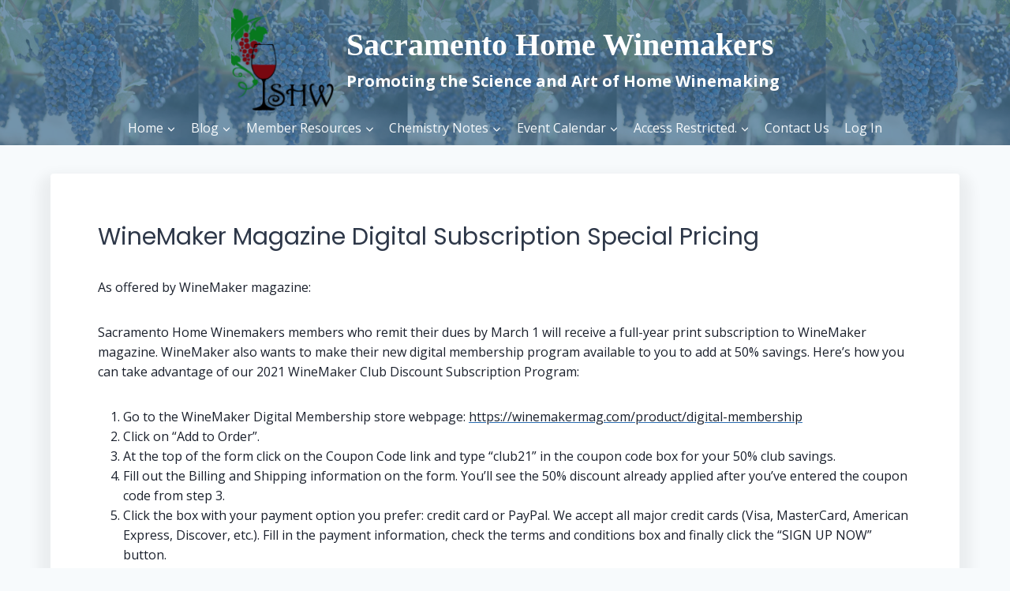

--- FILE ---
content_type: text/css
request_url: https://www.sachomewine.com/wp-content/uploads/wpforo/assets/colors.css?ver=2.4.13.c4872b634af2c75fba0206b7aecc06da
body_size: 7981
content:
/**
* @file: CSS Matrix
* @version: 1.0.0
* @theme: Classic
*/

/* wpForo Dynamic CSS Document */

#wpforo #wpforo-wrap *::selection{color: #000000; background: #43A6DF;}
#wpforo #wpforo-wrap *::-moz-selection{color: #000000; background: #43A6DF;}

#wpforo #wpforo-wrap { color: #333333; background: #FFFFFF }
#wpforo #wpforo-wrap .wpforo-subforum i{ color:#999999; }
#wpforo #wpforo-wrap #footer { background:#e6e6e6;}
#wpforo #wpforo-wrap .wpf-p-error { border-bottom: #e6e6e6 1px solid; color: #333333; }
#wpforo #wpforo-wrap .wpf-res-menu { color: #555555; }
#wpforo #wpforo-wrap #wpforo-menu { border-bottom: #e6e6e6 3px solid; background:#FAFAFA;}
#wpforo #wpforo-wrap #wpforo-menu li {border-bottom: 3px solid transparent;}
#wpforo #wpforo-wrap #wpforo-menu li a { color: #555555; }

#wpforo #wpforo-wrap .wpforo-active,
#wpforo #wpforo-wrap #wpforo-menu li.wpforo-active,
#wpforo #wpforo-wrap #wpforo-menu li:hover,
#wpforo #wpforo-wrap #wpforo-menu li.current-menu-ancestor,
#wpforo #wpforo-wrap #wpforo-menu li.current-menu-parent,
#wpforo #wpforo-wrap #wpforo-menu li.current_page_item { border-bottom: #43A6DF 3px solid; }

#wpforo #wpforo-wrap #wpforo-menu li > ul{background-color: #FAFAFA;}
#wpforo #wpforo-wrap #wpforo-menu li > ul li{border-bottom: 1px solid #FAFAFA;}
#wpforo #wpforo-wrap #wpforo-menu li > ul li:hover,
#wpforo #wpforo-wrap #wpforo-menu li > ul li.current-menu-item{border-bottom: 1px solid #43A6DF;}

#wpforo-load { color: #43A6DF; }
#wpforo-load i{ color: #43A6DF!important; }

#wpforo #wpforo-wrap .wpf-search input[type="text"]{ color: #555555; background: transparent; }
#wpforo #wpforo-wrap .wpf-search input[type="text"]:focus{ background: #FAFAFA; }
#wpforo #wpforo-wrap .wpf-search i{ color: #43A6DF; }

#wpforo #wpforo-wrap .wpf-bar-right .wpf-alerts{color: #999999; border-right: 1px dashed #cccccc; }
#wpforo #wpforo-wrap .wpf-bar-right .wpf-alerts i{color:#999999;}
#wpforo #wpforo-wrap .wpf-bar-right .wpf-alerts i:hover{color: #43A6DF;}
#wpforo #wpforo-wrap .wpf-bar-right .wpf-alerts.wpf-new svg{color: #ff812d;}
#wpforo #wpforo-wrap .wpf-bar-right .wpf-alerts.wpf-new svg:hover{text-shadow: 0 0 20px #000000;}
#wpforo #wpforo-wrap .wpf-bar-right .wpf-alerts-count{color: #ff812d;}

#wpforo #wpf-widget-profile .wpf-widget-alerts, #wpf-widget-profile .wpf-widget-alerts{color: #999999; border-right: none; }
#wpforo #wpf-widget-profile .wpf-widget-alerts svg, #wpf-widget-profile .wpf-widget-alerts svg{color:#999999;}
/*#wpforo #wpf-widget-profile .wpf-widget-alerts svg:hover, #wpf-widget-profile .wpf-widget-alerts svg:hover{color: #cccccc;}*/
#wpforo #wpf-widget-profile .wpf-widget-alerts.wpf-new svg, #wpf-widget-profile .wpf-widget-alerts.wpf-new svg{color: #ff812d;}
#wpforo #wpf-widget-profile .wpf-widget-alerts.wpf-new svg:hover, #wpf-widget-profile .wpf-widget-alerts.wpf-new svg:hover{}
#wpforo #wpf-widget-profile .wpf-widget-alerts .wpf-alerts-count, #wpf-widget-profile .wpf-widget-alerts .wpf-alerts-count{color: #ff812d;}

#wpforo #wpforo-wrap .wpf-notifications{background: #EFEFEF; border-top: 2px solid #e6e6e6; border-bottom:5px solid #e6e6e6;}
#wpforo #wpforo-wrap .wpf-notifications .wpf-notification-head{color: #555555; border-bottom: 2px solid #ff812d;}
#wpforo #wpforo-wrap .wpf-notifications .wpf-notification-content{ color: #555555;}
#wpforo #wpforo-wrap .wpf-notifications .wpf-notification-content li{border-bottom: 1px solid #dfdfdf; color: #666666;}
#wpforo #wpforo-wrap .wpf-notifications .wpf-notification-content li.wpf-new_dislike{color: #f42d2c;}
#wpforo #wpforo-wrap .wpf-notifications .wpf-notification-content li .wpf-nleft svg{filter: drop-shadow(0 0 8px #cccccc);}
#wpforo #wpforo-wrap .wpf-notifications .wpf-notification-content .wpf-ndesc{color:#666666;}
#wpforo #wpforo-wrap .wpf-notifications .wpf-notification-content li:hover{background: #FAFAFA;}
/*#wpforo #wpforo-wrap .wpf-notifications .wpf-notification-content li:hover .wpf-nleft svg{color: #ff812d;}*/

#wpf-widget-profile .wpf-notifications{background: #EFEFEF; border-top: 2px solid #555555; border-bottom:5px solid #555555;}
#wpf-widget-profile .wpf-notifications .wpf-notification-head{color: #555555; border-bottom: 2px solid #ff812d;}
#wpf-widget-profile .wpf-notifications .wpf-notification-content{ color: #555555;}
#wpf-widget-profile .wpf-notifications .wpf-notification-content li{border-bottom: 1px solid #dfdfdf; color: #666666;}
#wpf-widget-profile .wpf-notifications .wpf-notification-content li.wpf-new_dislike{color: #f42d2c;}
#wpf-widget-profile .wpf-notifications .wpf-notification-content li .wpf-nleft svg{filter: drop-shadow(0 0 8px #cccccc);}
#wpf-widget-profile .wpf-notifications .wpf-notification-content .wpf-ndesc{color:#666666;}
#wpf-widget-profile .wpf-notifications .wpf-notification-content li:hover{background: #FAFAFA;}
/*#wpf-widget-profile .wpf-notifications .wpf-notification-content li:hover .wpf-nleft svg{color: #ff812d;}*/

#wpforo #wpforo-wrap .wpforo-profile .wpforo-profile-head-panel .wpf-edit-cover ul.wpf-edit-cover-options{ background-color: #cccccc; }

#wpforo #wpforo-wrap #wpforo-poweredby{ color: #555555; }
#wpforo #wpforo-wrap #wpforo-poweredby a{ color: #43A6DF; }
#wpforo #wpforo-wrap #wpforo-title{ color:#333333;}
#wpforo #wpforo-wrap #wpforo-description{color:#555555;}
#wpforo #wpforo-wrap .wpf-action-link{border-top:1px solid #FAFAFA;}

#wpforo #wpforo-wrap a { color: #3F7796; }
#wpforo #wpforo-wrap a svg{ fill: #3F7796; }
#wpforo #wpforo-wrap a:visited { color: #3F7796; }
#wpforo #wpforo-wrap a:visited svg{ fill: #3F7796; }
#wpforo #wpforo-wrap a:hover{ color: #659FBE;}
#wpforo #wpforo-wrap a:hover svg{ fill: #659FBE;}
#wpforo #wpforo-wrap a:active { color: #659FBE; }
#wpforo #wpforo-wrap a:active svg{ fill: #659FBE; }
#wpforo #wpforo-wrap .wpf-link{ color: #3F7796; }

#wpforo #wpforo-wrap .wpflink { color: #3F7796; }
#wpforo #wpforo-wrap .wpflink:hover { color: #659FBE; }

#wpforo #wpforo-wrap pre { border:#e6e6e6 1px solid; background:#dff4ff; }

.wpfcl-a{ color:#659FBE!important; }
.wpfbg-a{ background-color:#659FBE!important; }
.wpfcl-b{ color:#43A6DF!important; }
.wpfbg-b{ background-color:#43A6DF!important; }
.wpfbr-b{ border:1px solid #43A6DF!important; }
.wpfcl-0{ color:#999999!important; }
.wpfbg-0{ background-color:#999999!important; }
.wpfcl-1{ color:#555555!important; }
.wpfbg-1{ background-color:#555555!important; }
.wpfcl-2{ color:#777777!important; }
.wpfbg-2{ background-color:#777777!important; }
.wpfcl-3{ color:#FFFFFF!important; fill: #FFFFFF !important;}
.wpfbg-3{ background-color:#FFFFFF!important; }
.wpfcl-4{ color:#72ccfc!important; fill: #72ccfc !important;}
.wpfbg-4{ background-color:#72ccfc!important; }
.wpfcl-5{ color:#ff812d!important; fill: #ff812d !important;}
.wpfbg-5{ background-color:#ff812d!important; }
.wpfbr-5{ border:1px solid #ff812d!important; }
.wpfcl-6{ color:#0099CC!important; }
.wpfbg-6{ background-color:#0099CC!important; }
.wpfbr-6{ border:1px solid #0099CC!important; }
.wpfcl-7{ color:#e6e6e6!important; }
.wpfbg-7{ background-color:#e6e6e6!important; }
.wpfbr-7{ border:1px solid #e6e6e6!important; }
.wpfcl-8{ color:#4dca5c!important; }
.wpfbg-8{ background-color:#4dca5c!important; }
.wpfbr-l-8{ border-left:1px solid #4dca5c!important; }
.wpfcl-9{ color:#FAFAFA!important; }
.wpfbg-9{ background-color:#FAFAFA!important; }
.wpfbr-9{ border:1px solid #FAFAFA!important; }
.wpfcl-10{ color:#f46464!important; }
.wpfbg-10{ background-color:#f46464!important; }
.wpfbr-l-10{ border-left:1px solid #f46464!important; }

#wpforo #wpforo-wrap .author-rating {  border: 1px solid #e6e6e6; background: #FAFAFA; }
#wpforo #wpforo-wrap .wpf-author-nicename{ color:#777777;}
#wpforo #wpforo-wrap .wpforo-admin-note{ border: 1px solid #e6e6e6; background: #FFFFFF; }

#wpforo #wpforo-wrap .wpf-breadcrumb .wpf-root{ border-left:1px solid #666666; }
#wpforo #wpforo-wrap .wpf-breadcrumb a.wpf-end { background: transparent!important; }
#wpforo #wpforo-wrap .wpf-breadcrumb a.wpf-end:hover{ background: transparent!important; }
#wpforo #wpforo-wrap .wpf-breadcrumb a { color:#666666;}
#wpforo #wpforo-wrap .wpf-breadcrumb div:hover{ background:#FAFAFA; }
#wpforo #wpforo-wrap .wpf-breadcrumb div:hover:after { background:#FAFAFA; }
#wpforo #wpforo-wrap .wpf-breadcrumb div.active{ background:#FAFAFA; color:#4a8eb3; }
#wpforo #wpforo-wrap .wpf-breadcrumb div.active:after { background:#FAFAFA; }
#wpforo #wpforo-wrap .wpf-breadcrumb div:after { background: #FFFFFF; }
#wpforo #wpforo-wrap .wpf-breadcrumb div.active:after { background: #FAFAFA; }

#wpforo #wpforo-wrap .wpforo-post .wpforo-post-content img,
#wpforo #wpforo-wrap .wpforo-revision-body img{ border:#e6e6e6 1px solid; background:#FFFFFF; }
#wpforo #wpforo-wrap .wpforo-post blockquote,
#wpforo #wpforo-wrap .wpforo-revision-body blockquote{ border:#999999 1px dotted; background:#e6e6e6; }
#wpforo #wpforo-wrap .wpforo-post .wpforo-post-code,
#wpforo #wpforo-wrap .wpforo-revision-body .wpforo-post-code{ border:#e6e6e6 1px solid; background:#e6e6e6; }
#wpforo #wpforo-wrap .wpforo-post code,
#wpforo #wpforo-wrap .wpforo-revision-body code{ border:#e6e6e6 1px solid; background:#e6e6e6; }
#wpforo #wpforo-wrap .wpforo-post .wpforo-post-code-title,
#wpforo #wpforo-wrap .wpforo-post .wpforo-post-code-title{ border-bottom:#e6e6e6 1px solid;}
#wpforo #wpforo-wrap .wpforo-post .wpforo-post-attachments{ border:#FFFFFF 1px dotted; }
#wpforo #wpforo-wrap .wpforo-post .wpforo-post-attachments img{border:#e6e6e6 2px solid; background:#FFFFFF; }
#wpforo #wpforo-wrap .wpforo-post .wpforo-post-signature{ border-top:#cccccc 1px dashed; color:#777777;}
#wpforo #wpforo-wrap .wpforo-post .wpforo-membertoggle i{ color:#3F7796;}
#wpforo #wpforo-wrap .wpf-mod-message{color:#ff812d}
#wpforo #wpforo-wrap .wpforo-topic-badges{ background-color:#FAFAFA; }
#wpforo #wpforo-wrap .wpf-unread-forum .wpforo-forum-icon i,
#wpforo #wpforo-wrap .wpforo-subforum .wpf-unread-forum i{ color:#659FBE!important;}
#wpforo #wpforo-wrap .wpf-post-starter{color: #43A6DF; border-bottom: 1px solid #43A6DF;}
#wpforo #wpforo-wrap .wpf-head-bar{background-color: #FAFAFA; border-bottom: 1px solid #e6e6e6;}
#wpforo #wpforo-wrap.wpft-post .wpf-head-bar{background-color: transparent; border-bottom: none;}
#wpforo #wpforo-wrap .wpf-button-outlined{border: 1px solid #3F7796;}
#wpforo #wpforo-wrap.wpft-post .wpf-manage-link .wpf-action{background: #FAFAFA;}
#wpforo #wpforo-wrap .wpf-button-outlined:hover{box-shadow: 1px 1px 4px #ccc; background-color: #FFFFFF;}
#wpforo #wpforo-wrap .wpf-button-outlined.wpf-subscribe-forum{border: 1px solid #ff812d; background-color: #FFFFFF;margin-right: 5px;background-color: #FFFFFF;}
#wpforo #wpforo-wrap .wpf-button-outlined.wpf-subscribe-topic{border: 1px solid #ff812d; background-color: #FFFFFF;margin-right: 5px;}
#wpforo #wpforo-wrap .wpf-member-title.wpfut{background-color: #FFFFFF;}
#wpforo #wpforo-wrap .wpf-post-edit-wrap{border-top: 1px dashed #e6e6e6;}

#wpforo #wpforo-wrap .wpforo-post-head{}
#wpforo #wpforo-wrap .wpforo-post-head .wpf-post-head-top{background-color: #FAFAFA; border-left: 3px solid #43A6DF;}
#wpforo #wpforo-wrap .wpforo-post-head .wpf-post-head-top .wpf-post-stat .wpf-post-stat-box .wpf-tstat svg{fill: #43A6DF;}
#wpforo #wpforo-wrap .wpforo-post-head .wpf-post-head-top .wpf-post-stat .wpf-post-stat-box span{color: #666666;}
#wpforo #wpforo-wrap .wpforo-post-head .wpf-post-head-top .wpf-post-stat .wpf-post-stat-box.wpf-pb-more{border-left: 1px solid #cccccc;}
#wpforo #wpforo-wrap .wpforo-post-head .wpf-post-head-top .wpf-post-stat .wpf-post-stat-box.wpf-pb-more svg{fill: #777777;}
#wpforo #wpforo-wrap .wpforo-post-head .wpf-post-head-top .wpf-post-info .wpf-post-info-forum{color: #666666;}
#wpforo #wpforo-wrap .wpforo-post-head .wpf-topic-more-info h3{border-bottom: 1px dashed #43A6DF;}
#wpforo #wpforo-wrap .wpforo-post-head .wpf-topic-more-info{background-color: #FAFAFA;}
#wpforo #wpforo-wrap .wpforo-post-head .wpf-topic-more-info .wpf-tmi-user-avatar .wpf-tmi-user-posts{background-color: #666666;color: #FFFFFF;}



#wpforo #wpforo-wrap .wpfl-1 .wpforo-category{background-color:#FAFAFA; border-bottom:#43A6DF 3px solid; }
#wpforo #wpforo-wrap .wpfl-1 .cat-title{ color:#555555; }
#wpforo #wpforo-wrap .wpfl-1 .cat-stat-posts { color:#555555; }
#wpforo #wpforo-wrap .wpfl-1 .cat-stat-topics {color:#555555; }
#wpforo #wpforo-wrap .wpfl-1 .forum-wrap{ border-bottom:#FAFAFA 2px solid; }
#wpforo #wpforo-wrap .wpfl-1 .forum-wrap:last-child{ border-bottom:none; }
#wpforo #wpforo-wrap .wpfl-1 .wpforo-forum{}
#wpforo #wpforo-wrap .wpfl-1 .wpforo-forum-description{color:#777777; }
#wpforo #wpforo-wrap .wpfl-1 .wpforo-subforum{ border-top:#dadada 1px dotted; }
#wpforo #wpforo-wrap .wpfl-1 .wpforo-forum-footer{ color:#999999; }
#wpforo #wpforo-wrap .wpfl-1 .wpforo-last-topics{ background-color:#FFFFFF; }
#wpforo #wpforo-wrap .wpfl-1 .wpforo-last-topics-tab{ color:#555555; }
#wpforo #wpforo-wrap .wpfl-1 .wpforo-last-topics-list{ color:#555555; }
#wpforo #wpforo-wrap .wpfl-1 .wpforo-last-topics-list li{ background-color: #FAFAFA; border-bottom: 2px solid #FFFFFF;}

#wpforo #wpforo-wrap .wpfl-1 .wpforo-topic-head{ border-bottom:#43A6DF 3px solid; color: #555555; }
#wpforo #wpforo-wrap .wpfl-1 .head-title{ color:#555555; }
#wpforo #wpforo-wrap .wpfl-1 .head-stat-posts { color:#555555; }
#wpforo #wpforo-wrap .wpfl-1 .head-stat-views { color:#555555; }
#wpforo #wpforo-wrap .wpfl-1 .topic-wrap{ border-bottom:#e6e6e6 1px solid; }
#wpforo #wpforo-wrap .wpfl-1 .wpforo-topic{}
#wpforo #wpforo-wrap .wpfl-1 .wpforo-topic-info{ color:#555555; }
#wpforo #wpforo-wrap .wpfl-1 .wpforo-topic-stat-posts{ color:#555555; }
#wpforo #wpforo-wrap .wpfl-1 .wpforo-topic-stat-views{ color:#555555; }
#wpforo #wpforo-wrap .wpfl-1 .wpforo-last-posts{ background-color:#FFFFFF; }
#wpforo #wpforo-wrap .wpfl-1 .wpforo-last-posts-tab{ color:#555555; }
#wpforo #wpforo-wrap .wpfl-1 .wpforo-last-posts-list{ color:#555555; border-left:#e6e6e6 2px solid; background-color:  #FAFAFA; }

#wpforo #wpforo-wrap .wpfl-1 .post-wrap{}
#wpforo #wpforo-wrap .wpfl-1 .wpforo-post{}
#wpforo #wpforo-wrap .wpfl-1 .wpforo-post .wpf-right .wpforo-post-content-top{ border-top:1px solid #e6e6e6; }
#wpforo #wpforo-wrap .wpfl-1 .wpforo-post .wpf-left {background:#FAFAFA; border-top:#43A6DF 2px solid; }
#wpforo #wpforo-wrap .wpfl-1 .wpforo-post .wpf-left .avatar{background:#FFFFFF; }
#wpforo #wpforo-wrap .wpfl-1 .wpforo-post .wpf-left .author-rating{ border:1px solid #e6e6e6; background:#FAFAFA; }
#wpforo #wpforo-wrap .wpfl-1 .wpforo-post .bottom {}
#wpforo #wpforo-wrap .wpfl-1 .wpforo-post .bottom .reacted-users a{ color:#ff812d; }
#wpforo #wpforo-wrap .wpfl-1 .wpforo-post .wpf-action{background: #FAFAFA;}
#wpforo #wpforo-wrap .wpfl-1 .wpforo-post .wpforo-post-content-top .wpf-action{background: transparent;}

#wpforo #wpforo-wrap .wpfl-2 .wpforo-category{ background-color:#FAFAFA; border-bottom:#43A6DF 3px solid; }
#wpforo #wpforo-wrap .wpfl-2 .cat-title{ color:#555555; }
#wpforo #wpforo-wrap .wpfl-2 .cat-lastpostinfo{ color:#555555; }
#wpforo #wpforo-wrap .wpfl-2 .forum-wrap{}
#wpforo #wpforo-wrap .wpfl-2 .wpforo-forum{}
#wpforo #wpforo-wrap .wpfl-2 .wpforo-forum-icon{ color:#555555; }
#wpforo #wpforo-wrap .wpfl-2 .wpforo-forum-info{ color:#555555; }
#wpforo #wpforo-wrap .wpfl-2 .wpforo-subforum{}
#wpforo #wpforo-wrap .wpfl-2 .wpforo-forum-stat{ color:#ff812d; }
#wpforo #wpforo-wrap .wpfl-2 .wpforo-forum .wpforo-forum-data{background: #FAFAFA;}
#wpforo #wpforo-wrap .wpfl-2 .wpforo-forum .wpforo-forum-data .wpforo-last-post-info{border-top:#e6e6e6 1px dashed;}

#wpforo #wpforo-wrap .wpfl-2 .wpforo-last-post{ color:#555555; }
#wpforo #wpforo-wrap .wpfl-2 .wpforo-last-post-avatar{ color:#555555 }
#wpforo #wpforo-wrap .wpfl-2 .wpforo-last-post-avatar img{ background:#FFFFFF; border:1px solid #cccccc; }

#wpforo #wpforo-wrap .wpfl-2 .wpforo-topic-head{ border-bottom:#43A6DF 3px solid; color: #555555; }
#wpforo #wpforo-wrap .wpfl-2 .head-title{ color:#555555;}
#wpforo #wpforo-wrap .wpfl-2 .head-stat-posts { color:#555555; }
#wpforo #wpforo-wrap .wpfl-2 .head-stat-views { color:#555555; }
#wpforo #wpforo-wrap .wpfl-2 .head-stat-lastpost { color:#555555; }
#wpforo #wpforo-wrap .wpfl-2 .topic-wrap{ border-bottom:#e6e6e6 1px solid; }
#wpforo #wpforo-wrap .wpfl-2 .wpforo-topic{}
#wpforo #wpforo-wrap .wpfl-2 .wpforo-topic-avatar{color:#555555; }
#wpforo #wpforo-wrap .wpfl-2 .wpforo-topic-avatar img{ background:#FFFFFF; border:1px solid #cccccc; }
#wpforo #wpforo-wrap .wpfl-2 .wpforo-topic-info{ color:#555555; }
#wpforo #wpforo-wrap .wpfl-2 .wpforo-topic-stat-posts{ color:#555555;}
#wpforo #wpforo-wrap .wpfl-2 .wpforo-topic-stat-views{ color:#555555;}
#wpforo #wpforo-wrap .wpfl-2 .wpforo-topic-stat-lastpost{ color:#555555;}

#wpforo #wpforo-wrap .wpfl-2 .post-wrap{ border-top:#e6e6e6 1px solid;  }
#wpforo #wpforo-wrap .wpfl-2 .wpforo-post{ background-color:#FFFFFF; }
#wpforo #wpforo-wrap .wpfl-2 .wpforo-post .wpf-right{ background:#FAFAFA; }
#wpforo #wpforo-wrap .wpfl-2 .wpforo-post .wpf-right .wpforo-post-content-bottom{ border-top:#FFFFFF 1px solid; background:#FFFFFF; }
#wpforo #wpforo-wrap .wpfl-2 .wpforo-post .wpf-right .wpf-post-button-actions span.wpf-action{background-color:#e6e6e6;}
#wpforo #wpforo-wrap .wpfl-2 .wpforo-post .wpf-left .avatar{ background:#FFFFFF; border:#e6e6e6 2px solid; }
#wpforo #wpforo-wrap .wpfl-2 .wpforo-post .wpf-right .wpforo-post-content-bottom .cbleft a{color:#ff812d;}

#wpforo #wpforo-wrap .wpfl-3 .wpforo-category{ background-color:#FAFAFA; border-bottom:#43A6DF 3px solid; }
#wpforo #wpforo-wrap .wpfl-3 .cat-title{ color:#555555; }
#wpforo #wpforo-wrap .wpfl-3 .cat-stat-posts { color:#555555; }
#wpforo #wpforo-wrap .wpfl-3 .cat-stat-answers { color:#555555; }
#wpforo #wpforo-wrap .wpfl-3 .cat-stat-questions { color:#555555; }
#wpforo #wpforo-wrap .wpfl-3 .wpforo-forum{background-color:#FAFAFA;}
#wpforo #wpforo-wrap .wpfl-3 .wpforo-forum-icon{ color:#555555; }
#wpforo #wpforo-wrap .wpfl-3 .wpforo-forum-info{ color:#555555; }
#wpforo #wpforo-wrap .wpfl-3 .wpforo-forum-footer{ color:#999999; }
#wpforo #wpforo-wrap .wpfl-3 .wpforo-forum-stat-posts{color:#555555;}
#wpforo #wpforo-wrap .wpfl-3 .wpforo-forum-stat-answers{ color:#555555; }
#wpforo #wpforo-wrap .wpfl-3 .wpforo-forum-stat-questions{color:#555555;}
#wpforo #wpforo-wrap .wpfl-3 .wpforo-last-topics{ background-color:#FFFFFF; }
#wpforo #wpforo-wrap .wpfl-3 .wpforo-last-topics-tab{ color:#555555; }
#wpforo #wpforo-wrap .wpfl-3 .wpforo-last-topics-list{ color:#555555;}
#wpforo #wpforo-wrap .wpfl-3 .wpforo-last-topic .wpf-tbox{ background:#FAFAFA; }
#wpforo #wpforo-wrap .wpfl-3 .wpforo-last-topic .wpf-tbox .wpforo-label svg{fill: #999999;}
#wpforo #wpforo-wrap .wpfl-3 .wpforo-last-topic-replies i{color: #999999;}
#wpforo #wpforo-wrap .wpfl-3 .wpforo-last-topic-bottom .wpforo-tags i{color: #999999;}
#wpforo #wpforo-wrap .wpfl-3 .wpforo-last-topic-status{border-left: 1px solid #e6e6e6;}
#wpforo #wpforo-wrap .wpfl-3 .wpforo-forum-stat .wpft-cell-left{border-bottom: 1px dashed #cccccc;}
#wpforo #wpforo-wrap .wpfl-3 .wpforo-forum-stat .wpft-cell-right{}
#wpforo #wpforo-wrap .wpfl-3 .wpforo-topic-head{border-bottom:#43A6DF 3px solid; color: #555555;}
#wpforo #wpforo-wrap .wpfl-3 .wpforo-topic{ color:#555555;}
#wpforo #wpforo-wrap .wpfl-3 .wpforo-topic .wpf-tbox{ background: #FAFAFA; }
#wpforo #wpforo-wrap .wpfl-3 .wpforo-topic .wpf-tbox .wpforo-label svg{fill: #999999;}
#wpforo #wpforo-wrap .wpfl-3 .wpforo-topic-replies i{color: #999999;}
#wpforo #wpforo-wrap .wpfl-3 .wpforo-topic-bottom .wpforo-tags i{color: #999999;}
#wpforo #wpforo-wrap .wpfl-3 .wpforo-topic-status{border-left: 1px solid #e6e6e6;}
#wpforo #wpforo-wrap .wpfl-3 .head-title{ color:#555555; }
#wpforo #wpforo-wrap .wpfl-3 .head-stat-posts { color:#555555; }
#wpforo #wpforo-wrap .wpfl-3 .head-stat-lastpost { color:#555555; }
#wpforo #wpforo-wrap .wpfl-3 .post-wrap{}
#wpforo #wpforo-wrap .wpfl-3 .wpforo-post{ background-color:#FFFFFF; }
#wpforo #wpforo-wrap .wpfl-3 .wpforo-tags{ background-color:#FAFAFA; }
#wpforo #wpforo-wrap .wpfl-3 .wpforo-post .wpf-left { border-right:2px solid #FAFAFA; }
#wpforo #wpforo-wrap .wpfl-3 .wpforo-post .wpf-left .wpf-toggle-answer{ color:#00a636; }
#wpforo #wpforo-wrap .wpfl-3 .wpforo-post .wpf-left .wpf-toggle-not-answer{ color:#999999!important; }
#wpforo #wpforo-wrap .wpfl-3 .wpforo-post .wpf-right{ background:#FFFFFF; }
#wpforo #wpforo-wrap .wpfl-3 .wpforo-post .wpf-right .wpforo-post-content{background:  #FAFAFA;}
#wpforo #wpforo-wrap .wpfl-3 .wpforo-post .wpf-right .wpforo-post-content-top{ border-bottom:2px solid #FAFAFA; }
#wpforo #wpforo-wrap .wpfl-3 .wpforo-post .wpf-right .wpforo-post-tool-bar{ border-top:1px dotted #e6e6e6; }
#wpforo #wpforo-wrap .wpfl-3 .wpforo-post .wpf-right .wpforo-post-signature-content{ border-top:#659FBE 1px dotted; }
#wpforo #wpforo-wrap .wpfl-3 .wpforo-post .wpf-right .wpforo-post-author-data-content{ border:#FFFFFF 1px solid; background:#dff4ff;}
#wpforo #wpforo-wrap .wpfl-3 .wpforo-post .wpf-right .wpforo-post-author .wpforo-post-author-details .wpforo-post-author-data{border-left: 1px dashed #cccccc; }
#wpforo #wpforo-wrap .wpfl-3 .wpforo-post .wpf-right .wpforo-post-author .wpforo-post-author-details .wpforo-post-author-stat{border-left: 1px dashed #cccccc; }
#wpforo #wpforo-wrap .wpfl-3 .wpf-answer-sep{color: #666666; border-bottom: 2px solid #43A6DF;}
#wpforo #wpforo-wrap .wpfl-3 .wpf-answer-sep svg{fill: #43A6DF; }
#wpforo #wpforo-wrap .wpfl-3 .wpforo-comment{ background-color:#FFFFFF; }
#wpforo #wpforo-wrap .wpfl-3 .wpforo-comment .wpf-right{  background:#FAFAFA; }
#wpforo #wpforo-wrap .wpfl-3 .wpforo-comment .wpforo-comment-action-links .wpf-action{color: #cccccc;}
#wpforo #wpforo-wrap .wpfl-3 .wpforo-comment .wpforo-comment-action-links .wpf-action:hover{color: #659FBE;}


#wpforo #wpforo-wrap .wpfl-4 .wpforo-category{ background-color:#FAFAFA; border-bottom: 3px solid #43A6DF; }
#wpforo #wpforo-wrap .wpfl-4.wpf-category-page .wpforo-category{ background-color:transparent;}
#wpforo #wpforo-wrap .wpfl-4.wpf-subforums .wpforo-category{ background-color:transparent; border-bottom: 3px solid #43A6DF;}
#wpforo #wpforo-wrap .wpfl-4 .wpforo-post .wpf-right .wpforo-post-content-top{ border-bottom:1px solid #e6e6e6; }
#wpforo #wpforo-wrap .wpfl-4 .wpforo-post .wpf-left .avatar{ background:#FFFFFF; border:#e6e6e6 1px solid; }
#wpforo #wpforo-wrap .wpfl-4 .wpforo-post .wpf-left .author-rating{ border:1px solid #e6e6e6; background:#FAFAFA; }
#wpforo #wpforo-wrap .wpfl-4 .wpforo-post .bottom { border-top:#e6e6e6 1px solid; }
#wpforo #wpforo-wrap .wpfl-4 .wpforo-post .bottom .reacted-users a{ color:#ff812d; }
#wpforo #wpforo-wrap .wpfl-4 .wpf-load-threads .wpf-newest,
#wpforo #wpforo-wrap .wpfl-4 .wpf-load-threads .wpf-hottest,
#wpforo #wpforo-wrap .wpfl-4 .wpf-load-threads .wpf-solved,
#wpforo #wpforo-wrap .wpfl-4 .wpf-load-threads .wpf-unsolved{color:#777777;}
#wpforo #wpforo-wrap .wpfl-4 .wpf-load-threads .wpf-newest:hover{color:#0099CC;}
#wpforo #wpforo-wrap .wpfl-4 .wpf-load-threads .wpf-hottest:hover{color:#ff812d;}
#wpforo #wpforo-wrap .wpfl-4 .wpf-load-threads .wpf-solved:hover{color:#00a636;}
#wpforo #wpforo-wrap .wpfl-4 .wpf-load-threads .wpf-unsolved:hover{color:#777777;}
#wpforo #wpforo-wrap .wpfl-4 .wpf-load-threads .wpf-newest:hover,#wpforo #wpforo-wrap .wpfl-4 .wpf-load-threads .wpf-newest.wpf-active{border-color:#0099CC;color:#0099CC;}
#wpforo #wpforo-wrap .wpfl-4 .wpf-load-threads .wpf-hottest:hover,#wpforo #wpforo-wrap .wpfl-4 .wpf-load-threads .wpf-hottest.wpf-active{border-color:#ff812d;color:#ff812d;}
#wpforo #wpforo-wrap .wpfl-4 .wpf-load-threads .wpf-solved:hover,#wpforo #wpforo-wrap .wpfl-4 .wpf-load-threads .wpf-solved.wpf-active{border-color:#00a636;color:#00a636;}
#wpforo #wpforo-wrap .wpfl-4 .wpf-load-threads .wpf-unsolved:hover,#wpforo #wpforo-wrap .wpfl-4 .wpf-load-threads .wpf-unsolved.wpf-active{border-color:#777777;color:#777777;}
#wpforo #wpforo-wrap .wpfl-4 .wpf-cat-forum-list .wpf-forum-item{border-bottom: 1px dashed #dadada;}
#wpforo #wpforo-wrap .wpfl-4 .wpf-cat-forum-list .wpf-forum-item:nth-child(even){ border-left: 3px solid #FFFFFF;}
#wpforo #wpforo-wrap .wpfl-4 .wpf-cat-forum-list .wpf-forum-item a{color: #555555;}
#wpforo #wpforo-wrap .wpfl-4 .wpf-cat-forum-list .wpf-forum-item a:hover{color: #659FBE;}
#wpforo #wpforo-wrap .wpfl-4 .wpf-threads-head{ border-bottom: 1px solid #e6e6e6;}
#wpforo #wpforo-wrap .wpfl-4 .wpf-threads-label{border-bottom:1px dashed #999999; color: #666666;}
#wpforo #wpforo-wrap .wpfl-4 .wpf-threads-head .wpf-head-box{ color: #666666;}
#wpforo #wpforo-wrap .wpfl-4 .wpf-thread-body {color:#555555;}
#wpforo #wpforo-wrap .wpfl-4 .wpf-threads .wpforo-tags .wpf-tags-text i{color: #999999;}
#wpforo #wpforo-wrap .wpfl-4 .wpf-threads .wpforo-tags tag a{color: #777777;}
#wpforo #wpforo-wrap .wpfl-4 .wpf-threads .wpforo-tags tag a:hover{color: #659FBE;}
#wpforo #wpforo-wrap .wpfl-4 .wpf-thread-users a img{background-color: #FFFFFF;}
#wpforo #wpforo-wrap .wpfl-4 .wpf-threads .wpf-thread-users-avatars img.avatar,
#wpforo #wpforo-wrap .wpfl-4 .wpf-threads .wpf-thread-users-avatars img{box-shadow: 0 0 2px #999999;}
#wpforo #wpforo-wrap .wpft-topic .wpfl-4 .wpf-threads-head{ background: #43A6DF; color: #FFFFFF; border-bottom: 2px solid #cccccc; }
#wpforo #wpforo-wrap .wpft-topic .wpfl-4 .wpf-threads-head .wpf-head-box{color: #FFFFFF;}
#wpforo #wpforo-wrap .wpft-topic .wpfl-4 .wpf-thread{background-color: #FAFAFA;}
#wpforo #wpforo-wrap .wpfl-4 .wpf-thread-status .wpf-circle.wpfsq:first-child{box-shadow: 0px 0px 18px #e6e6e6 inset; border: 1px solid #eee;}
#wpforo #wpforo-wrap .wpfl-4 .wpf-thread-box.wpf-thread-last-reply .wpf-thread-last-avatar i{color: #999999;}
#wpforo #wpforo-wrap .wpfl-4 .wpforo-topic-meta .wpforo-tags .wpf-tags-title i{color: #777777;}
#wpforo #wpforo-wrap .wpfl-4 .wpf-parent-post .wpf-left .wpf-author-posts{color: #777777;}
#wpforo #wpforo-wrap .wpfl-4 .wpf-parent-post .wpf-right .wpf-content-head-top{}
#wpforo #wpforo-wrap .wpfl-4 .wpf-parent-post .wpf-right .wpf-content-head-top .wpf-post-date{color:#999999;}
#wpforo #wpforo-wrap .wpfl-4 .wpf-parent-post .wpf-right .wpf-content-head-bottom .wpf-author{color:#999999;}
#wpforo #wpforo-wrap .wpfl-4 .wpf-parent-post .wpf-right .wpf-content{}
#wpforo #wpforo-wrap .wpfl-4 .wpf-content-foot{ background:  #FAFAFA; }
#wpforo #wpforo-wrap .wpfl-4 .wpf-content-foot .wpf-reaction-wrap .wpf-like-count{color: #777777;}
#wpforo #wpforo-wrap .wpfl-4 .wpf-content-foot .wpf-reply .wpf-action{}
#wpforo #wpforo-wrap .wpfl-4 .wpf-content-foot .wpf-reply:hover .wpf-action{color: #659FBE;}
#wpforo #wpforo-wrap .wpfl-4 .wpf-content-foot .wpf-buttons:hover .wpf-action{color: #999999;}
#wpforo #wpforo-wrap .wpfl-4 .wpf-content-foot .wpf-buttons .wpf-action{ color: #cccccc; }
#wpforo #wpforo-wrap .wpfl-4 .wpf-content-foot .wpf-buttons .wpf-action:hover{ color: #3F7796;}
#wpforo #wpforo-wrap .wpfl-4 .wpf-content-foot .wpf-buttons .wpf-action.wpforo-public i,
#wpforo #wpforo-wrap .wpfl-4 .wpf-content-foot .wpf-buttons .wpf-action.wpforo-public i{color: #659FBE;}
#wpforo #wpforo-wrap .wpfl-4 .wpf-content-foot .wpf-buttons .wpf-action.wpforo-open i,
#wpforo #wpforo-wrap .wpfl-4 .wpf-content-foot .wpf-buttons .wpf-action.wpforo-open i{color: #659FBE;}
#wpforo #wpforo-wrap .wpfl-4 .wpf-content-foot .wpf-buttons .wpf-action.wpforo-approve i,
#wpforo #wpforo-wrap .wpfl-4 .wpf-content-foot .wpf-buttons .wpf-action.wpforo-approve i{color: #659FBE;}
#wpforo #wpforo-wrap .wpfl-4 .wpf-content-foot .wpf-buttons .wpf-action.wpforo-unsolved i,
#wpforo #wpforo-wrap .wpfl-4 .wpf-content-foot .wpf-buttons .wpf-action.wpforo-unsticky i{color: #659FBE;}
#wpforo #wpforo-wrap .wpfl-4 .wpf-content-foot .wpf-buttons .wpf-action.wpforo-unsolved i:hover,
#wpforo #wpforo-wrap .wpfl-4 .wpf-content-foot .wpf-buttons .wpf-action.wpforo-unsticky i:hover{ color: #3F7796;}
#wpforo #wpforo-wrap .wpfl-4 .wpf-post-replies-bar{color: #777777;}
#wpforo #wpforo-wrap .wpfl-4 .wpf-post-replies-bar .wpf-post-replies-info{color: #43A6DF;}
#wpforo #wpforo-wrap .wpfl-4 .wpf-post-replies-bar .wpf-prsep{border-bottom: 1px dashed #999999;}
#wpforo #wpforo-wrap .wpfl-4 .wpf-post-replies-bar .wpforo-ttgg i{color: #999999;}
#wpforo #wpforo-wrap .wpfl-4 .wpf-child-post .wpf-reply-head .wpf-author-avatar .avatar{background: #FFFFFF; border: 1px solid #dadada;}
#wpforo #wpforo-wrap .wpfl-4 .wpf-child-post .wpf-reply-head .wpf-author .wpforo-memberinfo{color: #777777;}
#wpforo #wpforo-wrap .wpfl-4 .wpf-child-post .wpf-reply-head .wpf-post-date{color:#999999;}
#wpforo #wpforo-wrap .wpfl-4 .wpf-child-post .wpf-reply-content{background-color:  #FAFAFA;}
#wpforo #wpforo-wrap .wpfl-4 .wpf-child-post .wpf-reply-content .wpf-reply-tree{border-bottom: 1px dashed #cccccc;}
#wpforo #wpforo-wrap .wpfl-4 .wpf-child-post .wpf-reply-content .wpf-reply-tree i{color: #999999;}
#wpforo #wpforo-wrap .wpfl-4 .wpf-child-post .wpf-reply-content .wpf-reply-tree .wpf-tree-item em{color: #777777;}
#wpforo #wpforo-wrap .wpfl-4 .wpf-child-post .wpf-reply-content .wpf-reply-tree .wpf-tree-item.wpf-starter .avatar{background: #FFFFFF; border: 1px solid #43A6DF;}
#wpforo #wpforo-wrap .wpfl-4 .wpf-child-post .wpf-content-foot{border-top: #FAFAFA 1px solid;}
#wpforo #wpforo-wrap .wpfl-4 .wpforo-post .wpforo-post-footer {background:  #FAFAFA;}
#wpforo #wpforo-wrap .wpfl-4 .wpforo-post .wpforo-post-footer .reacted-users:not(:empty){ border-top: 3px solid #FFFFFF;}
#wpforo #wpforo-wrap .wpfl-4 .wpforo-post .wpforo-post-footer .reacted-users a{ color:#ff812d; }
#wpforo #wpforo-wrap .wpfl-4 .wpf-replies-sep{border-bottom: 1px solid #cccccc; color: #999999;}

#wpforo #wpforo-wrap .wpf-popover i.fa-thumbs-up{color: #3F7796;}
#wpforo #wpforo-wrap .wpf-popover i.fa-thumbs-down{color: #f42d2c;}
#wpforo #wpforo-wrap .wpf-popover .wpf-react.wpf-unreacted > i{ color: #999999; }

#wpforo #wpforo-wrap .wpforo-profile .wpforo-profile-head{box-shadow: 0 0 2px #cccccc;}
#wpforo #wpforo-wrap .wpforo-profile .wpforo-profile-head .wpforo-profile-back{background: #43A6DF; color: #FFFFFF;}
#wpforo #wpforo-wrap .wpforo-profile .wpforo-user-tools span{color: #3F7796;}
#wpforo #wpforo-wrap .wpforo-profile .wpforo-user-tools span.wpf-ab-ban[data-currentstate="0"]{color: #999;}
#wpforo #wpforo-wrap .wpforo-profile .wpforo-user-tools span.wpf-ab-ban[data-currentstate="1"]{color: #e76a11;}
#wpforo #wpforo-wrap .wpforo-profile .wpforo-user-tools span.wpf-ab-delete{color: #c22517;}
#wpforo #wpforo-wrap .wpforo-profile .wpforo-profile-menu{ border-bottom: 2px solid #e6e6e6;}
#wpforo #wpforo-wrap .wpforo-profile .wpforo-profile-menu .wpf-profile-menu:hover{ background: #FAFAFA; color:#555555;}
#wpforo #wpforo-wrap .wpforo-profile .wpforo-profile-menu .wpf-profile-menu{ border-right:#FFFFFF 1px solid; }
#wpforo #wpforo-wrap .wpforo-profile .wpforo-profile-menu .wpf-profile-menu.wpforo-active{color: #43A6DF;}
#wpforo #wpforo-wrap .wpforo-profile .wpforo-profile-home .wpf-field.wpf-field-name-html_soc_net{border-bottom: 2px solid #FAFAFA;}
#wpforo #wpforo-wrap .wpf-profile-section{color: #666666;}
#wpforo #wpforo-wrap .wpf-profile-section .wpf-statbox .wpf-statbox-icon{background-color: #dff4ff; fill: #659FBE; color: #659FBE;}

#wpforo #wpforo-wrap .wpf-board-panel{background: #FAFAFA;}
#wpforo #wpforo-wrap .wpf-board-panel-right span{border-left: 1px solid #FFFFFF;}
#wpforo #wpforo-wrap .wpf-board-panel-right span.wpf-active{background: #FFFFFF; background: #FFFFFF;}

#wpforo #wpforo-wrap .wpforo-profile .wpf-field .wpf-field-cl{ clear:both;}
#wpforo #wpforo-wrap .wpforo-profile .wpf-field input {max-width: 100%;}
#wpforo #wpforo-wrap .wpforo-profile .wpf-field input[type="text"],
#wpforo #wpforo-wrap .wpforo-profile .wpf-field input[type="password"],
#wpforo #wpforo-wrap .wpforo-profile .wpf-field input[type="email"],
#wpforo #wpforo-wrap .wpforo-profile .wpf-field input[type="date"],
#wpforo #wpforo-wrap .wpforo-profile .wpf-field input[type="number"],
#wpforo #wpforo-wrap .wpforo-profile .wpf-field input[type="url"],
#wpforo #wpforo-wrap .wpforo-profile .wpf-field input[type="tel"],
#wpforo #wpforo-wrap .wpforo-profile .wpf-field textarea,
#wpforo #wpforo-wrap .wpforo-profile .wpf-field select{box-shadow:none; background-color: #FAFAFA; border: 1px solid #e6e6e6;}


#wpforo #wpforo-wrap .wpf-activity-panel{box-shadow: 0px 0px 3px #cccccc;}
#wpforo #wpforo-wrap .wpf-activity-panel .wpf-activity-panel-right span{border-right: 1px solid #FAFAFA;}
#wpforo #wpforo-wrap .wpf-activity-panel .wpf-activity-panel-right span.wpf-active{background: #FAFAFA;}
#wpforo #wpforo-wrap .wpf-activity-icon i{background: #FFFFFF; box-shadow: 0px 0px 5px #bbb;}
#wpforo #wpforo-wrap .wpf-activity-icon svg{fill: #999999;}
#wpforo #wpforo-wrap .wpf-activity-data{border-left: 2px solid #FAFAFA;}
#wpforo #wpforo-wrap .wpf-activity-data .wpf-activity-bottom .wpf-activity-forum{border-left: 1px dashed #cccccc;}
#wpforo #wpforo-wrap .wpfa-reply .wpf-activity-icon svg{fill: #999999;}

#wpforo #wpforo-wrap .wpforo-subscriptions .sbn-icon{ border-right:2px solid #FFFFFF; }
#wpforo #wpforo-wrap .wpforo-subscriptions .wpf-sbs-bulk-options{background: #FFFFFF; border: 1px solid #dadada; border-left: 1px solid #dadada; }
#wpforo #wpforo-wrap .wpforo-subscriptions .wpf-sbs-bulk-options ul li{border-bottom: 1px dotted #cccccc;}
#wpforo #wpforo-wrap .wpforo-subscriptions .wpf-sbs-bulk-options .wpf-sbs-cat{background: #FAFAFA;}
#wpforo #wpforo-wrap .wpforo-subscriptions .wpf-sbs-bulk div{border-bottom: 1px dotted #999999;}
#wpforo #wpforo-wrap .wpforo-subscriptions .wpf-sbs-bulk-options .wpf-sbs-checkbox{color: #555555;}
#wpforo #wpforo-wrap .wpf-sbs-panel{box-shadow: 0px 0px 3px #cccccc;}
#wpforo #wpforo-wrap .wpf-sbs-panel .wpf-sbs-panel-right span{border-right: 1px solid #FAFAFA;}
#wpforo #wpforo-wrap .wpf-sbs-panel .wpf-sbs-panel-right span.wpf-active{background: #FAFAFA;}
#wpforo #wpforo-wrap .wpforo-subscriptions .wpforo-sb{border-bottom: 1px dashed #cccccc;}
#wpforo #wpforo-wrap .wpforo-subscriptions .wpforo-sb .sbn-action i{color: #e85757;}

#wpforo #wpforo-wrap .wpforo-followers .wpf-tab-subtitle{border-bottom: 1px dashed #cccccc;}
#wpforo #wpforo-wrap .wpforo-followers .wpforo-follower{background: #FAFAFA;}
#wpforo #wpforo-wrap .wpforo-following .wpf-tab-subtitle{border-bottom: 1px dashed #cccccc;}
#wpforo #wpforo-wrap .wpforo-following .wpforo-follower{background: #FAFAFA;}
#wpforo #wpforo-wrap .wpforo-following .wpforo-follower .sbn-action a{color: #e85757;}

#wpforo #wpforo-wrap input[type="text"], #wpforo #wpforo-wrap input[type="password"],
#wpforo #wpforo-wrap input[type="email"], #wpforo #wpforo-wrap textarea,
#wpforo #wpforo-wrap select { border: 1px solid #dadada; color: #777777; box-shadow: inset 0 1px 4px #e6e6e6; -moz-box-shadow: inset 0 1px 4px #e6e6e6; -webkit-box-shadow: inset 0 1px 4px #e6e6e6; }
#wpforo #wpforo-wrap input[type="submit"],
#wpforo #wpforo-wrap input[type="reset"],
#wpforo #wpforo-wrap input[type="button"],
#wpforo-dialog input[type="submit"],
#wpforo-dialog input[type="reset"],
#wpforo-dialog input[type="button"]{ background:#43A6DF; color:#FFFFFF; border: 1px solid #0099CC; }
#wpforo #wpforo-wrap input[type="submit"]:hover,#wpforo #wpforo-wrap input[type="reset"]:hover{ background:#0099CC; }
#wpforo #wpforo-wrap input[type="button"]:hover{ background:#0099CC; }
#wpforo #wpforo-wrap .wpf-button, .wpf-button{ background:#43A6DF; color:#FFFFFF!important; border: 1px solid #0099CC; }
#wpforo #wpforo-wrap .wpf-button:hover, .wpf-button:hover{ background:#0099CC; }
#wpforo #wpforo-wrap .wpforo-category .wpf-button{ background:#FFFFFF; color:#43A6DF!important; border: 1px solid #0099CC; box-shadow: 0 0 3px #fff; }
#wpforo #wpforo-wrap .wpforo-category .wpf-button:hover{ background:#43A6DF; color:#FFFFFF!important; border: 1px solid #0099CC; box-shadow: 0 0 10px #fff; }

#wpforo #wpforo-wrap .wpf-button-secondary, .wpf-button-secondary{background: #FEFEFE !important; color: #333333 !important; border: 1px solid #CCCCCC !important;}
#wpforo #wpforo-wrap .wpf-button-secondary:hover, .wpf-button-secondary:hover{background: #FFFFFF !important;}

#wpforo #wpforo-wrap .wpf-topic-create{ background-color:  #FAFAFA ;}
#wpforo #wpforo-wrap .wpf-topic-create .wp-editor-tools{ border-bottom:1px #dadada solid; }
#wpforo #wpforo-wrap .wpf-topic-create .wp-editor-tabs a.switch-tmce{ border: 1px #dadada solid; }
#wpforo #wpforo-wrap .wpf-topic-create .wp-editor-tabs a.switch-html{ border: 1px #dadada solid; }
#wpforo #wpforo-wrap .wpf-topic-create .quicktags-toolbar input[type="button"] { background:#43A6DF; color:#FFFFFF; }
#wpforo #wpforo-wrap .wpf-topic-create .quicktags-toolbar input[type="button"]:hover{ background:#0099CC!important; }

#wpforo #wpforo-wrap .wpf-post-create { background-color:  #FAFAFA ;}
#wpforo #wpforo-wrap .wpf-post-create .wp-editor-tools{ border-bottom:1px #dadada solid; }
#wpforo #wpforo-wrap .wpf-post-create .wp-editor-tabs a.switch-tmce{ border: 1px #dadada solid; }
#wpforo #wpforo-wrap .wpf-post-create .wp-editor-tabs a.switch-html{ border: 1px #dadada solid; }
#wpforo #wpforo-wrap .wpf-post-create .quicktags-toolbar input[type="button"] { background:#43A6DF; color:#FFFFFF; }
#wpforo #wpforo-wrap .wpf-post-create .quicktags-toolbar input[type="button"]:hover{ background:#0099CC!important; }

#wpforo #wpforo-wrap .wpforo-tags .wpf-tags-title{border-right: 1px solid #FFFFFF;}
#wpforo #wpforo-wrap .wpf-tags a{background:#4a8eb3; color:#FFFFFF;}
#wpforo #wpforo-wrap .wpf-tags a:before{ border-color:transparent #4a8eb3 transparent transparent;}
#wpforo #wpforo-wrap .wpf-tags a:after{ background:#FFFFFF; -moz-box-shadow:-1px -1px 2px #3F7796; -webkit-box-shadow:-1px -1px 2px #3F7796; box-shadow:-1px -1px 2px #3F7796;}
#wpforo #wpforo-wrap .wpf-topic-tags #wpf_tags{color: #4a8eb3;}
#wpforo #wpforo-wrap.wpf-dark .wpf-topic-tags #wpf_tags{color: #555555;}
#wpforo #wpforo-wrap .wpf-tags a:active,
#wpforo #wpforo-wrap .wpf-tags a:visited{color: #FFFFFF;}
#wpforo #wpforo-wrap .wpf-tags a:hover{background:#666666; color: #FFFFFF;}
#wpforo #wpforo-wrap .wpf-tags a:hover:before{border-color:transparent #666666 transparent transparent;}

#wpforo #wpforo-wrap .wpforo-topic-footer{color: #777777;}
#wpforo #wpforo-wrap .wpf-topic-rel .wpf-rel-wrap{border-top: 1px solid #e6e6e6; border-bottom: 1px solid #e6e6e6;}
#wpforo #wpforo-wrap .wpf-topic-rel .wpf-no-rel{border-top: 1px solid #e6e6e6;}
#wpforo #wpforo-wrap .wpf-topic-visitors{border-top: 1px solid #e6e6e6;}
#wpforo #wpforo-wrap .wpf-topic-navi .wpf-navi-wrap{border-top: #e6e6e6 3px solid;}
#wpforo #wpforo-wrap .wpf-tags-text i,
#wpforo #wpforo-wrap .wpf-topic-rel .wpf-rel-title i{color:#777777;}

#wpforo #wpforo-wrap .wpforo-members-wrap td.wpf-members-search { border-bottom:1px solid #e6e6e6; }
#wpforo #wpforo-wrap .wpforo-members .wpforo-member {background: #FAFAFA;}
#wpforo #wpforo-wrap .wpforo-members .wpforo-member .wpforo-member-social a{color: #cccccc; fill: #cccccc;}
#wpforo #wpforo-wrap .wpforo-members .wpforo-member .wpforo-member-social a:hover{color: #43A6DF; fill: #43A6DF;}
#wpforo #wpforo-wrap .wpforo-members .wpforo-member .wpforo-member-ug{border: 1px dashed #FAFAFA;}
#wpforo #wpforo-wrap .wpforo-members .wpforo-member .wpforo-member-reputation{}
#wpforo #wpforo-wrap .wpforo-members .wpforo-member .wpforo-member-bg{box-shadow: 0 0 4px #cccccc;}

#wpforo #wpforo-wrap .wpforo-register-wrap .wpforo-register-content { border-top:#43A6DF 1px solid; border-bottom:#cccccc 1px solid; padding: 40px 1%; }
#wpforo #wpforo-wrap .wpforo-register-wrap .wpforo-register-content h3{color:#555555}
#wpforo #wpforo-wrap .wpforo-login-wrap .wpforo-login-content { border-top:#43A6DF 1px solid; border-bottom:#cccccc 1px solid; padding: 40px 1%; }
#wpforo #wpforo-wrap .wpforo-login-wrap .wpforo-login-content .wpforo-login-table{ padding:1%; }
#wpforo #wpforo-wrap .wpforo-login-wrap .wpforo-login-content .wpforo-login-table .wpf-field{border-bottom:none;}
#wpforo #wpforo-wrap .wpforo-login-wrap .wpforo-login-content h3{color:#555555}

#wpforo #wpforo-wrap .wpforo-404-wrap .wpforo-404-content { border-top:#e6e6e6 1px solid; border-bottom:#e6e6e6 1px solid; }
#wpforo #wpforo-wrap .wpforo-404-wrap .wpf-search-box { border:#cccccc 1px dashed; }
#wpforo #wpforo-wrap .wpf-please-login{background-color: #FAFAFA;}

#wpforo #wpforo-wrap #wpforo-search-title { color:#333333; }
#wpforo #wpforo-wrap .wpforo-search-wrap .wpf-search-bar{ background:#FAFAFA; border:#e6e6e6 1px solid; }
#wpforo #wpforo-wrap .wpforo-search-wrap .wpf-search-bar .wpfltd{ border-bottom:1px dotted #FFFFFF; }
#wpforo #wpforo-wrap .wpforo-search-wrap .wpf-search-bar .wpfrtd{ border-bottom:1px dotted #FFFFFF; }
#wpforo #wpforo-wrap .wpforo-search-wrap .wpforo-search-content { border-bottom:#e6e6e6 1px solid; }
#wpforo #wpforo-wrap .wpforo-search-wrap .wpforo-search-content .wpf-ptr{ border-bottom:#cccccc 1px solid;}
#wpforo #wpforo-wrap .wpforo-search-wrap .wpforo-search-content .wpf-htr{ background-color:#43A6DF; color:#FFFFFF; }
#wpforo #wpforo-wrap .wpforo-search-wrap .wpforo-search-content .wpf-ttr{ background:#FAFAFA }
#wpforo #wpforo-wrap .wpforo-search-wrap .wpforo-search-content td.wpf-shead-icon{ border-right:1px solid #FFFFFF;}
#wpforo #wpforo-wrap .wpforo-search-wrap .wpforo-search-content td.wpf-spost-icon { border-right:1px solid #FFFFFF;}

#wpforo #wpforo-wrap #wpforo-recent-title { color:#333333; }
#wpforo #wpforo-wrap .wpforo-recent-wrap .wpf-recent-bar{ background:#FAFAFA; border:#e6e6e6 1px solid; }
#wpforo #wpforo-wrap .wpforo-recent-wrap .wpf-recent-bar .wpfltd{ border-bottom:1px dotted #FFFFFF; }
#wpforo #wpforo-wrap .wpforo-recent-wrap .wpf-recent-bar .wpfrtd{ border-bottom:1px dotted #FFFFFF; }
#wpforo #wpforo-wrap .wpforo-recent-wrap .wpforo-recent-content { border-bottom:#e6e6e6 1px solid; }
#wpforo #wpforo-wrap .wpforo-recent-wrap .wpforo-recent-content .wpf-htr{ border-bottom:#43A6DF 3px solid; color:#777777; }
#wpforo #wpforo-wrap .wpforo-recent-wrap .wpforo-recent-content .wpf-ttr{ background:  #FAFAFA;}
#wpforo #wpforo-wrap .wpforo-recent-wrap .wpforo-recent-content td.wpf-shead-icon{ border-right:1px solid #FFFFFF;}
#wpforo #wpforo-wrap .wpforo-recent-wrap .wpforo-recent-content td.wpf-spost-icon { border-right:1px solid #FFFFFF;}
#wpforo #wpforo-wrap .wpforo-recent-wrap .wpforo-recent-content td.wpf-stext{color:#666666}

#wpforo #wpforo-wrap .wpf-action, .wpf-notifications .wpf-action{ color: #3F7796; }
#wpforo #wpforo-wrap .wpf-action:hover, .wpf-notifications .wpf-action:hover{ cursor: pointer; color: #659FBE; }
#wpforo #wpforo-wrap .wpf-action.wpforo-tools{}
#wpforo #wpforo-wrap .wpf-action.wpforo-tools:hover{cursor: pointer;}

#wpforo #wpforo-wrap .wpf-navi .wpf-navi-wrap .wpf-page-info{ color:#666666; }
#wpforo #wpforo-wrap .wpf-navi .wpf-navi-wrap .wpf-prev-button{ background:#43A6DF; color:#FFFFFF;}
#wpforo #wpforo-wrap .wpf-navi .wpf-navi-wrap .wpf-next-button{ background:#43A6DF; color:#FFFFFF;}

#wpforo #wpforo-wrap #wpforo-stat-header{ color: #555555; border-bottom: 1px solid #cccccc;}
#wpforo #wpforo-wrap  #wpforo-stat-body .wpf-stat-item{border-right:1px solid #e6e6e6;}
#wpforo #wpforo-wrap  #wpforo-stat-body .wpf-stat-item i{color:#777777;}
#wpforo #wpforo-wrap  #wpforo-stat-body .wpf-stat-item .wpf-stat-value{color:#777777;}
#wpforo #wpforo-wrap  #wpforo-stat-body .wpf-stat-item .wpf-stat-label{border-top:1px dotted #cccccc; color:#777777;}
#wpforo #wpforo-wrap  #wpforo-stat-body .wpf-last-info i{color:#777777;}
#wpforo #wpforo-wrap #wpforo-poweredby{ border-top: 1px solid #e6e6e6;}
#wpforo #wpforo-wrap #wpforo-stat-header .wpf-footer-title{ border-bottom: 3px solid #43A6DF; margin-bottom: -2px;}

#wpforo #wpforo-wrap  .wpf-footer-box{background-color:#FAFAFA;}
#wpforo #wpforo-wrap #wpforo-stat-body .wpf-newest-member svg,
#wpforo #wpforo-wrap #wpforo-stat-body .wpf-newest-post svg{fill:#777777;}

#wpforo #wpforo-wrap  #wpforo-stat-body.wpf-new svg,
#wpforo #wpforo-wrap  #wpforo-stat-body .wpf-all-read i{color:#4a8eb3;}

#wpforo #wpforo-wrap .widget-title,
.wpforo-widget-wrap .widget-title{ border-bottom:2px solid #e6e6e6;}
#wpforo #wpforo-wrap .wpforo-widget-wrap .wpforo-widget-content li,
.wpforo-widget-wrap .wpforo-widget-content li{ border-bottom:1px dotted #cccccc; }

.wpforo-widget-wrap .wpf-widget-tags li{border:none!important;}
.wpforo-widget-wrap .wpf-widget-tags li a{border-color:#659FBE!important; }
.wpforo-widget-wrap .wpf-widget-tags li span{border:1px solid #659FBE!important; background-color: #659FBE!important;color: #FFFFFF!important;}
.wpforo-widget-wrap .wpf-widget-tags li a:hover{background-color: #659FBE!important;color: #FFFFFF!important;}
.wpforo-widget-wrap .wpf-prof-footer .wpf-prof-buttons a:hover{background: #659FBE!important;}

.ui-dialog { z-index: 999998 !important; }
.wpf-video{	margin: 10px !important; }

.ui-dialog .ui-widget-header{  background-color: #43A6DF!important; border-bottom:#cccccc 1px solid!important; }
.ui-dialog .ui-widget-header span.ui-dialog-title{ color: #FFFFFF !important; }
.ui-widget input[type="submit"]:hover{ background:#0099CC; }
.ui-widget input[type="submit"]{ background:#43A6DF; color:#FFFFFF; border: 1px solid #0099CC; }

#wpforo #wpforo-wrap .wpforo-topic-badges i.fa,
#wpforo #wpforo-wrap .wpforo-topic-badges i.fas,
#wpforo #wpforo-wrap .wpforo-topic-badges i.fab,
#wpforo #wpforo-wrap .wpforo-topic-badges i.far,
#wpforo #wpforo-wrap .wpforo-topic-badges i.fal { color: #43A6DF; }

#wpf_multi_quote .wpf-multi-quote{color: #FFFFFF; background: #43A6DF;}
body.wpf-dark #wpf_multi_quote .wpf-multi-quote{color: #3F7796;}

#wpf-msg-box a{color:#FFFFFF;}
#wpf-msg-box a:hover{color:#e6e6e6;}
#wpf-msg-box > p{color:#FFFFFF!important;background-color:#43A6DF;background:-moz-linear-gradient(#43A6DF);background:-o-linear-gradient(#43A6DF);background:linear-gradient(#43A6DF);}
#wpf-msg-box > p:after{border-color:transparent #43A6DF;}

#wpf-msg-box > p.error{background-color:#f46464;background:-moz-linear-gradient(#f46464);background:-o-linear-gradient(#f46464);background:linear-gradient(#f46464);}
#wpf-msg-box > p.error:after{border-color:transparent #f46464;}
#wpf-msg-box > p.success{background-color:#00a636;background:-moz-linear-gradient(#00a636);background:-o-linear-gradient(#00a636);background:linear-gradient(#00a636);}
#wpf-msg-box > p.success:after{border-color:transparent #00a636;}

body.wpf-dark #wpf-msg-box > p, body.wpf-dark #wpf-msg-box a, body.wpf-dark #wpf-msg-box a:visited{color:#3F7796!important;}
body.wpf-dark #wpf-msg-box a:hover, body.wpf-dark #wpf-msg-box a:active{color:#659FBE!important;}

#wpforo #wpforo-wrap .wpf-field { border-bottom: 1px dashed #cccccc;}
#wpforo #wpforo-wrap .wpf-field .wpf-label i{ color: #777777; }
#wpforo #wpforo-wrap .wpf-field:not(.wpf-field-type-tinymce) .wpf-field-wrap i{ color: #777777; }

#wpforo #wpforo-wrap .wpf-field .wpf-field-cl{ clear:both;}
#wpforo #wpforo-wrap .wpf-field input {max-width: 100%;}
#wpforo #wpforo-wrap .wpf-field input[type="text"],
#wpforo #wpforo-wrap .wpf-field input[type="search"],
#wpforo #wpforo-wrap .wpf-field input[type="password"],
#wpforo #wpforo-wrap .wpf-field input[type="email"],
#wpforo #wpforo-wrap .wpf-field input[type="date"],
#wpforo #wpforo-wrap .wpf-field input[type="number"],
#wpforo #wpforo-wrap .wpf-field input[type="url"],
#wpforo #wpforo-wrap .wpf-field input[type="tel"],
#wpforo #wpforo-wrap .wpf-field textarea,
#wpforo #wpforo-wrap .wpf-field select{box-shadow:none; background-color: #FFFFFF; border: 1px solid #e6e6e6;}
#wpforo #wpforo-wrap .wpf-field input::-webkit-input-placeholder,
#wpforo #wpforo-wrap .wpf-field textarea::-webkit-input-placeholder  { color: #999999;}
#wpforo #wpforo-wrap .wpf-field input::-moz-placeholder,
#wpforo #wpforo-wrap .wpf-field textarea::-moz-placeholder  {color: #999999;}
#wpforo #wpforo-wrap .wpf-field input:-ms-input-placeholder,
#wpforo #wpforo-wrap .wpf-field textarea:-ms-input-placeholder  {color: #999999;}
#wpforo #wpforo-wrap .wpf-field input:-moz-placeholder,
#wpforo #wpforo-wrap .wpf-field textarea:-moz-placeholder {color: #999999;}
#wpforo #wpforo-wrap .wpf-field input[type="text"]:focus,
#wpforo #wpforo-wrap .wpf-field input[type="password"]:focus,
#wpforo #wpforo-wrap .wpf-field input[type="email"]:focus,
#wpforo #wpforo-wrap .wpf-field input[type="date"]:focus,
#wpforo #wpforo-wrap .wpf-field input[type="number"]:focus,
#wpforo #wpforo-wrap .wpf-field input[type="url"]:focus,
#wpforo #wpforo-wrap .wpf-field input[type="tel"]:focus,#wpforo #wpforo-wrap .wpf-field textarea:focus,
#wpforo #wpforo-wrap .wpf-field select:focus{ background-color: #feffec}
#wpforo #wpforo-wrap .wpf-field .wpf-label i{ padding-right:5px; width:25px;}
#wpforo #wpforo-wrap .wpf-field .wpf-field-wrap i{}
#wpforo #wpforo-wrap .wpf-field .wpf-field-required-icon{color: #ff812d;}
#wpforo #wpforo-wrap .wpf-field .wpf-field-wrap .mce-tinymce.mce-container.mce-panel{border: 3px solid #FAFAFA; border-width: 3px !important;}
#wpforo #wpforo-wrap .wpf-add-topic-title{border: 1px dashed #43A6DF; color: #43A6DF; border-right: none; border-left: none;}
#wpforo #wpforo-wrap .wpf-acp-header{border-bottom: 1px dashed #43A6DF;}
#wpforo #wpforo-wrap .wpf-acp-header .wpf-acp-toggle i{color: #43A6DF;}

#wpforo #wpforo-wrap .wpf-tools {background: #FAFAFA; outline:3px solid #FFFFFF;}
#wpforo #wpforo-wrap .wpf-tools .wpf-tool-tabs .wpf-tool-tab{ border-bottom-color: #999999; }
#wpforo #wpforo-wrap .wpf-tools .wpf-tool-tabs .wpf-tool-tab.wpf-tt-active{ border-bottom-color: #43A6DF; color:#43A6DF; }
#wpforo #wpforo-wrap .wpf-tools .wpf-tool h3{ color: #e6e6e6}
#wpforo #wpforo-wrap .wpf-tools .wpf-tool .wpf-tool-desc{ color: #999999;}
#wpforo #wpforo-wrap .wpf-tools .wpf-tool li input[type="text"]{background: #FFFFFF;}
#wpforo #wpforo-wrap .wpf-tools .wpf-tool .wpf-split-posts{background: #FFFFFF; border: 1px solid #dadada; border-left: 3px solid #dadada; }
#wpforo #wpforo-wrap .wpf-tools .wpf-tool .wpf-split-posts ul li{border-bottom: 1px dotted #cccccc;}
#wpforo #wpforo-wrap .wpf-tools .wpf-tool li input[type="text"]::placeholder {color: #cccccc; opacity: 1;}
#wpforo #wpforo-wrap .wpf-tools .wpf-tool li input[type="text"]:-ms-input-placeholder {color: #cccccc;}
#wpforo #wpforo-wrap .wpf-tools .wpf-tool li input[type="text"]::-ms-input-placeholder {color: #cccccc;}

#wpforo #wpforo-wrap .wpf-sb-1{color:#cccccc;background-color:#FAFAFA;}
#wpforo #wpforo-wrap .wpf-sb-2{color:#43A6DF;background-color:#FAFAFA;}
#wpforo #wpforo-wrap .wpf-sb-3{color:#cccccc;background-color:transparent;}
#wpforo #wpforo-wrap .wpf-sb-4{color:#43A6DF;background-color:transparent;}
#wpforo #wpforo-wrap .wpf-sb .wpf-sb-buttons i{color: #cccccc;}
#wpforo #wpforo-wrap .wpf-sb .wpf-sb-toggle .wpfsa{color:#43A6DF!important;}
#wpforo #wpforo-wrap .wpfl-1 .wpf-sb-right.wpf-sb-1,
#wpforo #wpforo-wrap .wpfl-1 .wpf-sb-right.wpf-sb-2{border:1px solid #e6e6e6;}
#wpforo #wpforo-wrap .wpfl-2 .wpf-sb-right, #wpforo #wpforo-wrap .wpfl-3 .wpf-sb-right{ border-top:1px solid #e6e6e6;}
#wpforo #wpforo-wrap .wpfl-2 .wpf-sb-left, #wpforo #wpforo-wrap .wpfl-3 .wpf-sb-left{ background-color:transparent;}
#wpforo #wpforo-wrap .wpf-sb.wpf-sb-top .wpf-sb-buttons{border-left: 1px dotted #3F7796;}
[dir="rtl"] #wpforo #wpforo-wrap .wpf-sb.wpf-sb-top .wpf-sb-buttons{border-right: 1px dotted #3F7796; border-left:none;}
#wpforo #wpforo-wrap .wpf-sb.wpf-sb-top.sb-tt-expanded .wpf-sb-buttons i{color:#3F7796;}
#wpforo #wpforo-wrap .wpf-sbtn {color: #555555;}
#wpforo #wpforo-wrap .wpf-sbtn .wpf-sbtn-title i{color: #999999;}
#wpforo #wpforo-wrap .wpf-sbtn.wpf-sb-style-grey .wpf-sb-button{background: #aaaaaa; color: #ffffff; }
#wpforo #wpforo-wrap .wpf-sbtn.wpf-sb-style-grey .wpf-sb-button.wpf-sb-icon{background: transparent; color: #777777; border: 1px solid #bbbbbb;}
#wpforo #wpforo-wrap .wpf-sb .wpf-fb .wpfsa, #wpforo #wpforo-wrap .wpf-sb .wpf-fb i:hover{ color: #4267b2!important;}
#wpforo #wpforo-wrap .wpf-sb .wpf-tw .wpfsa, #wpforo #wpforo-wrap .wpf-sb .wpf-tw i:hover{ color: #232323 !important;}
#wpforo #wpforo-wrap .wpf-sb .wpf-wapp .wpfsa, #wpforo #wpforo-wrap .wpf-sb .wpf-wapp i:hover{ color: #1BD741!important;}
#wpforo #wpforo-wrap .wpf-sb .wpf-lin .wpfsa, #wpforo #wpforo-wrap .wpf-sb .wpf-lin i:hover{ color: #0A75B5!important;}
#wpforo #wpforo-wrap .wpf-sb .wpf-gg .wpfsa, #wpforo #wpforo-wrap .wpf-sb .wpf-gg i:hover{ color: #DB4437!important;}
#wpforo #wpforo-wrap .wpf-sb .wpf-vk .wpfsa, #wpforo #wpforo-wrap .wpf-sb .wpf-vk i:hover{ color: #4A76A8!important;}
#wpforo #wpforo-wrap .wpf-sb .wpf-ok .wpfsa, #wpforo #wpforo-wrap .wpf-sb .wpf-ok i:hover{ color: #EE8208!important;}
#wpforo #wpforo-wrap .wpf-sbtn .wpf-sb-button.wpf-fb:hover{ background-color: #4267b2; border-color: #4267b2; color: #fff;}
#wpforo #wpforo-wrap .wpf-sbtn .wpf-sb-button.wpf-tw:hover{ background-color: #252525; border-color: #2c2c2c; color: #fff;}
#wpforo #wpforo-wrap .wpf-sbtn .wpf-sb-button.wpf-lin:hover{ background-color: #0A75B5; border-color: #0A75B5; color: #fff;}
#wpforo #wpforo-wrap .wpf-sbtn .wpf-sb-button.wpf-wapp:hover{ background-color: #1BD741; border-color: #1BD741; color: #fff;}
#wpforo #wpforo-wrap .wpf-sbtn .wpf-sb-button.wpf-gg:hover{ background-color: #DB4437; border-color: #DB4437; color: #fff;}
#wpforo #wpforo-wrap .wpf-sbtn .wpf-sb-button.wpf-vk:hover{ background-color: #4A76A8; border-color: #4A76A8; color: #fff;}
#wpforo #wpforo-wrap .wpf-sbtn .wpf-sb-button.wpf-ok:hover{ background-color: #EE8208; border-color: #EE8208; color: #fff;}
#wpforo #wpforo-wrap .wpf-sbtn.wpf-sb-style-colored .wpf-sb-button.wpf-fb{ background-color: #4267b2; border-color: #4267b2; color: #fff;}
#wpforo #wpforo-wrap .wpf-sbtn.wpf-sb-style-colored .wpf-sb-button.wpf-tw{ background-color: #1a1a1a; border-color: #2a2a2a; color: #fff;}
#wpforo #wpforo-wrap .wpf-sbtn.wpf-sb-style-colored .wpf-sb-button.wpf-wapp{ background-color: #1BD741; border-color: #1BD741; color: #fff;}
#wpforo #wpforo-wrap .wpf-sbtn.wpf-sb-style-colored .wpf-sb-button.wpf-lin{ background-color: #0A75B5; border-color: #0A75B5; color: #fff;}
#wpforo #wpforo-wrap .wpf-sbtn.wpf-sb-style-colored .wpf-sb-button.wpf-gg{ background-color: #DB4437; border-color: #DB4437; color: #fff;}
#wpforo #wpforo-wrap .wpf-sbtn.wpf-sb-style-colored .wpf-sb-button.wpf-vk{ background-color: #4A76A8; border-color: #4A76A8; color: #fff;}
#wpforo #wpforo-wrap .wpf-sbtn.wpf-sb-style-colored .wpf-sb-button.wpf-ok{ background-color: #EE8208; border-color: #EE8208; color: #fff;}
#wpforo #wpforo-wrap .wpforo-revisions-wrap{border-color: #e6e6e6;}
#wpforo #wpforo-wrap .wpforo-revisions-wrap *{border-color: #43A6DF !important;}
#wpforo #wpforo-wrap .wpforo-revision{background-color: #FAFAFA; box-shadow: 0 0 4px #cccccc;}
#wpforo #wpforo-wrap .wpforo-revision .wpforo-revision-top{color: #666666;}
#wpforo #wpforo-wrap .wpforo-revisions-wrap .wpforo-revision-body{background-color: #FFFFFF; color: #555555;}
#wpforo #wpforo-wrap .wpf-topic-form-wrap > .wpf-extra-fields{border-top:1px #e6e6e6 solid;}
#wpforo #wpforo-wrap.wpf-dark .wpforo-revision .wpforo-revision-top{color: #999999;}
#wpforo #wpforo-wrap.wpf-dark .wpforo-revisions-wrap .wpforo-revision-body{background-color: #e6e6e6; color: #3F7796;}

@media screen and (max-width:800px) {
	#wpforo #wpforo-wrap #wpforo-menu .wpf-menu{background-color:#FAFAFA;}
	#wpforo #wpforo-wrap .wpfl-1 .wpforo-post .wpf-right .wpforo-post-content-top{border-top: 1px solid #e6e6e6; }
}

#wpforo #wpforo-wrap.wpf-dark { color: #3F7796; }
#wpforo #wpforo-wrap.wpf-dark .wpfcl-3{ color:#3F7796!important; }
#wpforo #wpforo-wrap.wpf-dark .wpfcl-1{ color:#3F7796!important; }
#wpforo #wpforo-wrap.wpf-dark .wpfcl-4{ color:#3F7796!important; }
#wpforo #wpforo-wrap.wpf-dark .wpf-action{ color: #3F7796; }
#wpforo #wpforo-wrap.wpf-dark .wpforo-post .wpforo-post-content p{ color:#3F7796; }
#wpforo #wpforo-wrap.wpf-dark #wpforo-menu li a { color: #3F7796; }
#wpforo #wpforo-wrap.wpf-dark .wpfl-2 .head-stat-lastpost, #wpforo #wpforo-wrap.wpf-dark .wpfl-3 .head-stat-lastpost{ color: #3F7796; }
#wpforo #wpforo-wrap.wpf-dark .wpfl-2 .wpforo-last-post{ color: #3F7796; }
#wpforo #wpforo-wrap.wpf-dark .wpfl-2 .wpforo-topic-stat-lastpost, #wpforo #wpforo-wrap.wpf-dark .wpfl-3 .wpforo-topic-stat-lastpost{ color: #3F7796; }
#wpforo #wpforo-wrap.wpf-dark .wpfl-2 .wpforo-forum-description, #wpforo #wpforo-wrap.wpf-dark .wpfl-3 .wpforo-forum-description{ color: #3F7796; }
#wpforo #wpforo-wrap.wpf-dark .wpfl-1 .cat-title, #wpforo #wpforo-wrap.wpf-dark .wpfl-2 .cat-title, #wpforo #wpforo-wrap.wpf-dark .wpfl-3 .cat-title{ color:#3F7796; }
#wpforo #wpforo-wrap.wpf-dark .wpfl-1 .wpforo-category div, #wpforo #wpforo-wrap.wpf-dark .wpfl-2 .wpforo-category div, #wpforo #wpforo-wrap.wpf-dark .wpfl-3 .wpforo-category div, #wpforo #wpforo-wrap.wpf-dark .wpfl-4 .wpforo-category div{ color:#3F7796; }
#wpforo #wpforo-wrap.wpf-dark .wpfl-1 .wpforo-last-topic-date, #wpforo #wpforo-wrap.wpf-dark .wpfl-2 .wpforo-last-topic-date, #wpforo #wpforo-wrap.wpf-dark .wpfl-3 .wpforo-last-topic-date{ color:#3F7796; }
#wpforo #wpforo-wrap.wpf-dark .wpfl-1 .wpforo-topic-stat-posts, #wpforo #wpforo-wrap.wpf-dark .wpfl-1 .wpforo-topic-stat-views{ color:#3F7796; }
#wpforo #wpforo-wrap.wpf-dark .wpfl-2 .wpforo-topic-stat-posts, #wpforo #wpforo-wrap.wpf-dark .wpfl-2 .wpforo-topic-stat-views{ color:#3F7796; }
#wpforo #wpforo-wrap.wpf-dark .wpfl-3 .wpforo-topic-stat-posts, #wpforo #wpforo-wrap.wpf-dark .wpfl-3 .wpforo-topic-stat-views{ color:#3F7796; }
#wpforo #wpforo-wrap.wpf-dark .wpfl-1 .wpforo-last-post-date, #wpforo #wpforo-wrap.wpf-dark .wpfl-2 .wpforo-last-post-date, #wpforo #wpforo-wrap.wpf-dark .wpfl-3 .wpforo-last-post-date{ color:#3F7796; }
#wpforo #wpforo-wrap.wpf-dark .wpfl-1 .head-title, #wpforo #wpforo-wrap.wpf-dark .wpfl-2 .head-title, #wpforo #wpforo-wrap.wpf-dark .wpfl-3 .head-title{ color:#3F7796; }
#wpforo #wpforo-wrap.wpf-dark .wpfl-1 .head-stat-posts, #wpforo #wpforo-wrap.wpf-dark .wpfl-2 .head-stat-posts, #wpforo #wpforo-wrap.wpf-dark .wpfl-3 .head-stat-posts{ color:#3F7796; }
#wpforo #wpforo-wrap.wpf-dark .wpfl-1 .head-stat-views, #wpforo #wpforo-wrap.wpf-dark .wpfl-2 .head-stat-views, #wpforo #wpforo-wrap.wpf-dark .wpfl-3 .head-stat-views{ color:#3F7796; }
#wpforo #wpforo-wrap.wpf-dark .wpfl-1 .wpforo-post .wpf-left, #wpforo #wpforo-wrap.wpf-dark .wpfl-2 .wpforo-post .wpf-left, #wpforo #wpforo-wrap.wpf-dark .wpfl-3 .wpforo-post .wpf-left{ color:#3F7796; }
#wpforo #wpforo-wrap.wpf-dark .wpfl-1 .wpforo-category div.cat-stat-posts,
#wpforo #wpforo-wrap.wpf-dark .wpfl-1 .wpforo-category div.cat-stat-topics{color: #999;}
#wpforo #wpforo-wrap.wpf-dark .wpfl-1 .wpforo-last-topic-user{color: #eee;}
#wpforo #wpforo-wrap.wpf-dark .wpfl-1 .wpforo-post .wpf-right .wpforo-post-content-top, #wpforo #wpforo-wrap .wpfl-2 .wpforo-post .wpf-right .wpforo-post-content-top, #wpforo #wpforo-wrap .wpfl-3 .wpforo-post .wpf-right .wpforo-post-content-top{ color:#3F7796; }
#wpforo #wpforo-wrap.wpf-dark .wpfl-3 .wpforo-forum-stat-questions, #wpforo #wpforo-wrap .wpfl-3 .wpforo-forum-stat-answers, #wpforo #wpforo-wrap .wpfl-3 .wpforo-forum-stat-posts{ color:#3F7796; }
#wpforo #wpforo-wrap.wpf-dark #wpforo-stat-header{ color: #3F7796; border-bottom: 1px solid #cccccc;}
#wpforo #wpforo-wrap.wpf-dark .wpf-button{ color:#3F7796!important; }
#wpforo #wpforo-wrap.wpf-dark .wpf-topic-create .wpf-subject{background-color:#333333}
#wpforo #wpforo-wrap.wpf-dark .wpf-topic-create{background-color:#FAFAFA}
#wpforo #wpforo-wrap.wpf-dark .wpf-topic-create div.mce-toolbar-grp{background-color:#FAFAFA}
#wpforo #wpforo-wrap.wpf-dark .wpf-post-create .wpf-subject{background-color:#333333}
#wpforo #wpforo-wrap.wpf-dark .wpf-post-create{background-color:#FAFAFA}
#wpforo #wpforo-wrap.wpf-dark .wpf-post-create div.mce-toolbar-grp{background-color:#FAFAFA}
#wpforo #wpforo-wrap.wpf-dark input[type="submit"], #wpforo #wpforo-wrap.wpf-dark input[type="button"]{color:#3F7796!important;}
#wpforo #wpforo-wrap.wpf-dark input[type="text"], #wpforo #wpforo-wrap.wpf-dark input[type="search"], #wpforo #wpforo-wrap.wpf-dark input[type="email"], #wpforo #wpforo-wrap.wpf-dark input[type="date"], #wpforo #wpforo-wrap.wpf-dark input[type="number"], #wpforo #wpforo-wrap.wpf-dark input[type="url"], #wpforo #wpforo-wrap.wpf-dark input[type="tel"], #wpforo #wpforo-wrap.wpf-dark input[type="password"], #wpforo #wpforo-wrap.wpf-dark input[type="email"], #wpforo #wpforo-wrap.wpf-dark textarea, #wpforo #wpforo-wrap.wpf-dark select{color:#555555;background-color:#333333;}
#wpforo #wpforo-wrap.wpf-dark input[type="text"].wpf-search-field{background-color:transparent; color:#3F7796; }
#wpforo #wpforo-wrap.wpf-dark .wpf-field input::-webkit-input-placeholder, #wpforo #wpforo-wrap.wpf-dark .wpf-field textarea::-webkit-input-placeholder  { color: #cccccc;}
#wpforo #wpforo-wrap.wpf-dark .wpf-field input::-moz-placeholder, #wpforo #wpforo-wrap.wpf-dark .wpf-field textarea::-moz-placeholder  {color: #cccccc;}
#wpforo #wpforo-wrap.wpf-dark .wpf-field input:-ms-input-placeholder, #wpforo #wpforo-wrap.wpf-dark .wpf-field textarea:-ms-input-placeholder  {color: #cccccc;}
#wpforo #wpforo-wrap.wpf-dark .wpf-field input:-moz-placeholder, #wpforo #wpforo-wrap.wpf-dark .wpf-field textarea:-moz-placeholder {color: #cccccc;}
#wpforo #wpforo-wrap.wpf-dark #wpforo-stat-body{border:none;}
#wpforo #wpforo-wrap.wpf-dark .wpforo-members-content table tr{ background-color:#FAFAFA!important; }
#wpforo #wpforo-wrap.wpf-dark .wpforo-profile-wrap .profile-rating-bar-wrap{background:none;}
#wpforo #wpforo-wrap.wpf-dark .wpforo-profile-wrap .wpforo-profile-head{border:none;}
#wpforo #wpforo-wrap.wpf-dark .wpf-field:nth-child(even) {background-color: #FAFAFA;}
#wpforo #wpforo-wrap.wpf-dark .wpf-field .wpf-field-wrap { color:#777777}
#wpforo #wpforo-wrap.wpf-dark .wpf-field:not(.wpf-field-type-tinymce) .wpf-field-wrap i{ color:#cccccc}
#wpforo #wpforo-wrap.wpf-dark .wpf-table .wpfw-1 .wpf-field:nth-child(even) {background-color: #cccccc;}
#wpforo #wpforo-wrap.wpf-dark .wpforo-login-wrap .wpforo-table .wpfw-1 .wpf-field:nth-child(even){background-color: transparent;}
#wpforo #wpforo-wrap.wpf-dark .wpforo-profile-head .wpforo-active { color:#FFFFFF!important;}
#wpforo #wpforo-wrap.wpf-dark .wpf-profile-section .wpf-statbox .wpf-statbox-value{color:#777777}
#wpforo #wpforo-wrap.wpf-dark .wpf-post-create {border: none;}
#wpforo #wpforo-wrap.wpf-dark .wpf-topic-create {border: none;}
#wpforo #wpforo-wrap.wpf-dark #wpforo-description{color:#777777}
#wpforo #wpforo-wrap.wpf-dark .wpforo-login-wrap .wpforo-login-table{background-color: transparent;}
#wpforo #wpforo-wrap.wpf-dark .wpforo-login-wrap .wpforo-login-content > h3, #wpforo #wpforo-wrap.wpf-dark .wpforo-register-wrap .wpforo-register-content > h3{color:#777777}
#wpforo #wpforo-wrap.wpf-dark .wpf-tools .wpf-tool .wpf-split-posts{background: #666666; border:none; }
#wpforo #wpforo-wrap.wpf-dark .wpf-tools .wpf-tool .wpf-split-posts ul li{border-bottom: 1px dotted #333333;}
#wpforo #wpforo-wrap.wpf-dark .wpf-tools .wpf-tool li input[type="text"]{background: #dadada;}
#wpforo #wpforo-wrap.wpf-dark .wpf-sbtn .wpf-sbtn-title{ color: #777777}
#wpforo #wpforo-wrap.wpf-dark .wpf-sbtn.wpf-sb-style-grey .wpf-sb-button {background: #666666;}
#wpforo #wpforo-wrap.wpf-dark .wpfl-4 .wpf-cat-forum-list .wpf-forum-item a{color: #777777;}
#wpforo #wpforo-wrap.wpf-dark .wpfl-4 .wpf-cat-forum-list .wpf-forum-item a:hover{color: #3F7796;}
#wpforo #wpforo-wrap.wpf-dark .wpfl-4 .wpf-cat-forum-list .wpf-forum-item .wpf-forum-item-stat{color: #777777;}
#wpforo #wpforo-wrap.wpf-dark .wpfl-4 .wpf-threads-head .wpf-head-box{color: #777777;}
#wpforo #wpforo-wrap.wpf-dark .wpfl-4 .wpf-thread-users a img{background:#3F7796}
#wpforo #wpforo-wrap.wpf-dark .wpfl-4 .wpf-thread-box{color: #4a8eb3;}
#wpforo #wpforo-wrap.wpf-dark .wpfl-4 .wpf-thread-status .wpf-circle.wpfsq:first-child{border: none;}
#wpforo #wpforo-wrap.wpf-dark .wpfl-4 .wpf-cat-forum-list .wpf-forum-item, #wpforo #wpforo-wrap.wpf-dark .wpfl-4 .wpf-head-bar{border-bottom: 1px solid #e6e6e6;}
#wpforo #wpforo-wrap.wpf-dark .wpf-button{box-shadow: none;}
#wpforo #wpforo-wrap.wpf-dark .wpf-thread-forum .wpf-circle i {background: #fff;padding: 0;border-radius: 50%;height: 35px;width: 35px;line-height: 35px;}
#wpforo #wpforo-wrap.wpf-dark .wpf-member-title.wpfut{border:none;}
#wpforo #wpforo-wrap.wpf-dark .wpfl-4 .wpf-content-foot .wpf-reply .wpf-action {background: transparent;}
#wpforo #wpforo-wrap.wpf-dark .wpfl-4 .wpf-child-post .wpf-reply-content {border: 1px solid #FAFAFA; background-color: #cccccc;}
#wpforo #wpforo-wrap.wpf-dark .wpfl-4 .wpf-child-post .wpf-content-foot { border-top: #999999 1px solid; }
#wpforo #wpforo-wrap.wpf-dark .wpfl-4 .wpf-child-post .wpf-reply-content .wpf-reply-tree .wpf-tree-item.wpf-starter .avatar {background-color: #3F7796; border: 1px solid #ff812d; }
#wpforo #wpforo-wrap.wpf-dark .wpforo-subscriptions .wpf-sbs-bulk-options .wpf-sbs-checkbox{color: inherit;}
#wpforo #wpforo-wrap.wpf-dark .wpforo-portable-form-wrap div.mce-toolbar-grp, #wpforo #wpforo-wrap .wpforo-portable-form-wrap div.mce-menubar{background-color:#FAFAFA}
#wpforo #wpforo-wrap.wpf-dark .wpf-spoiler-wrap {background-color: #444444;}
#wpforo #wpforo-wrap.wpf-dark .wpf-navi .wpf-navi-wrap .wpf-next-button, #wpforo #wpforo-wrap.wpf-dark .wpf-navi .wpf-navi-wrap .wpf-prev-button{color: #777777;}
#wpforo #wpforo-wrap.wpf-dark .wpfl-2 .wpforo-forum-info{color: #777777;}
#wpforo #wpforo-wrap.wpf-dark .wpforo-profile-wrap .h-bottom .wpf-profile-menu:hover{color:#333333; }
#wpforo #wpforo-wrap.wpf-dark .wpforo-recent-wrap .wpforo-recent-content .wpf-htr{ color:#3F7796; }
#wpf-widget-profile.wpf-dark .wpf-prof-footer .wpf-prof-buttons a:not(:last-child){color:#FFFFFF; background:#333333;}
#wpforo #wpforo-wrap.wpf-dark .wpf-notifications .wpf-notification-content li a,
#wpf-widget-profile.wpf-dark .wpf-notifications .wpf-notification-content li a{color:#666666;}
#wpforo #wpforo-wrap.wpf-dark .wpf-notifications .wpf-notification-content li:hover,
#wpf-widget-profile.wpf-dark .wpf-notifications .wpf-notification-content li:hover{background:#333333;}
#wpforo #wpforo-wrap.wpf-dark .wpf-acp-title {background: #000; color: #fff;}
#wpforo #wpforo-wrap.wpf-dark .wpf-acp-content {background: #000;color: #999;}
#wpforo #wpforo-wrap.wpf-dark .wpf-acp-footer {background: #000;border-top: 1px dashed #777;}
#wpforo #wpforo-wrap.wpf-dark .wpf-acp-content a.wpf-button-secondary {box-shadow: 0px 0px 5px #999;background: #777;}
#wpforo #wpforo-wrap.wpf-dark .wpf-acp-content a.wpf-button-secondary:hover {box-shadow: 0px 0px 8px #fff;color: #fff;}
#wpforo #wpforo-wrap.wpf-dark .wpf-acp-footer a.wpf-button-secondary {background: #777;color: #fff;}
#wpforo #wpforo-wrap.wpf-dark .wpf-acp-footer a.wpf-button-secondary:last-child{color: #fff!important; background: #e22d00;}
#wpforo #wpforo-wrap.wpf-dark .wpforo-recent-wrap .wpforo-recent-content .wpf-ttr{background-color: #333;}
#wpforo #wpforo-wrap.wpf-dark #wpf-widget-profile .wpf-prof-footer .wpf-prof-buttons a,
#wpforo #wpforo-wrap.wpf-dark #wpf-widget-profile .wpf-prof-footer .wpf-prof-buttons a{background-color: #555;}
#wpforo #wpforo-wrap.wpf-dark .wpforo-profile .wpforo-user-actions {padding: 10px 18px;background: #333;border-radius: 24px;border: none;}
#wpforo #wpforo-wrap.wpf-dark .wpf-profile-section .wpf-statbox .wpf-statbox-icon svg{fill: #555;}
#wpforo #wpforo-wrap.wpf-dark .wpfl-4 .wpf-content-foot,
#wpforo #wpforo-wrap.wpf-dark .wpfl-4 .wpforo-post .wpforo-post-footer {background: #333;}
#wpforo #wpforo-wrap.wpf-dark .wpforo-post-head .wpf-topic-more-info .wpf-tmi-user-avatar .wpf-tmi-user-posts {color: #fff;}
#wpforo #wpforo-wrap.wpf-dark .wpf-post-create .mce-container-body .mce-container .mce-container-body .mce-container > div{margin:0;}
#wpforo #wpforo-wrap.wpf-dark .wpforo-portable-form-wrap {background-color: #333;}
#wpforo #wpforo-wrap.wpf-dark .wpfl-3 .wpforo-topic .wpf-tbox {background: #333;}
#wpforo #wpforo-wrap.wpf-dark .wpfl-2 .wpforo-post .wpf-right .wpforo-post-content .wpforo-reaction{background-color: #111;}
#wpforo #wpforo-wrap.wpf-dark .wpf-popover .wpf-popover-content{background-color: #333;}


#wpforo #wpforo-wrap .wpforo-forum-title{font-size: 17px!important; line-height: 18px!important;}
#wpforo #wpforo-wrap .wpforo-topic-title a { font-size: 16px!important; }
#wpforo #wpforo-wrap .wpforo-post .wpf-right .wpforo-post-content {font-size: 15px!important;}
#wpforo #wpforo-wrap .wpforo-post .wpf-right .wpforo-post-content p {font-size: 15px;}
#wpforo #wpforo-wrap{
font-size: 13px; width: 100%; padding: 10px 0; margin: 0px;
}

--- FILE ---
content_type: text/plain
request_url: https://www.google-analytics.com/j/collect?v=1&_v=j102&a=383640264&t=pageview&_s=1&dl=https%3A%2F%2Fwww.sachomewine.com%2Fwinemaker-magazine-digital-subscription-special-pricing%2F&ul=en-us%40posix&dt=WineMaker%20Magazine%20Digital%20Subscription%20Special%20Pricing%20-%20Sacramento%20Home%20Winemakers&sr=1280x720&vp=1280x720&_u=IEBAAEABAAAAACAAI~&jid=1823172243&gjid=1355721813&cid=1227470989.1769204526&tid=UA-32341019-1&_gid=1002474389.1769204526&_r=1&_slc=1&z=1069559647
body_size: -286
content:
2,cG-0693FZMG7N